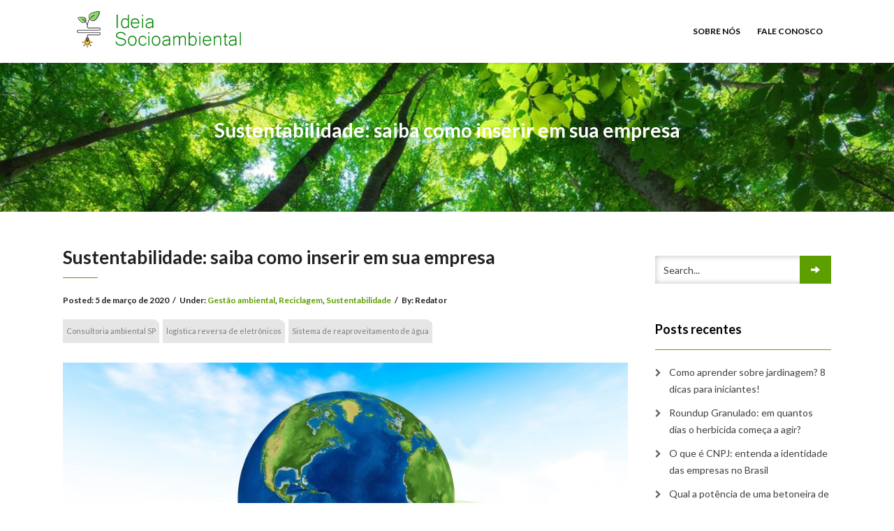

--- FILE ---
content_type: text/html; charset=UTF-8
request_url: https://www.ideiasocioambiental.com.br/sustentabilidade-saiba-como-inserir-em-sua-empresa/
body_size: 10762
content:
<!DOCTYPE html><html lang="pt-BR"><head><meta charset="UTF-8" /><meta http-equiv="X-UA-Compatible" content="IE=edge" /><meta name="viewport" content="width=device-width, initial-scale=1" /><meta name='robots' content='index, follow, max-image-preview:large, max-snippet:-1, max-video-preview:-1' /><title>Sustentabilidade: saiba como inserir em sua empresa - Ideia Socioambiental</title><meta name="description" content="Sustentabilidade é um conceito que foi desenvolvido a muito tempo e que tem sido exigido cada vez mais que as empresas apliquem." /><link rel="canonical" href="https://www.ideiasocioambiental.com.br/sustentabilidade-saiba-como-inserir-em-sua-empresa/" /><meta property="og:locale" content="pt_BR" /><meta property="og:type" content="article" /><meta property="og:title" content="Sustentabilidade: saiba como inserir em sua empresa - Ideia Socioambiental" /><meta property="og:description" content="Sustentabilidade é um conceito que foi desenvolvido a muito tempo e que tem sido exigido cada vez mais que as empresas apliquem." /><meta property="og:url" content="https://www.ideiasocioambiental.com.br/sustentabilidade-saiba-como-inserir-em-sua-empresa/" /><meta property="og:site_name" content="Ideia Socioambiental" /><meta property="article:published_time" content="2020-03-05T19:14:10+00:00" /><meta property="article:modified_time" content="2020-03-25T19:16:25+00:00" /><meta property="og:image" content="https://www.ideiasocioambiental.com.br/wp-content/uploads/2020/03/sustentabilidade.jpg" /><meta property="og:image:width" content="1920" /><meta property="og:image:height" content="1080" /><meta property="og:image:type" content="image/jpeg" /><meta name="author" content="Redator" /><meta name="twitter:card" content="summary_large_image" /> <script type="application/ld+json" class="yoast-schema-graph">{"@context":"https://schema.org","@graph":[{"@type":"Article","@id":"https://www.ideiasocioambiental.com.br/sustentabilidade-saiba-como-inserir-em-sua-empresa/#article","isPartOf":{"@id":"https://www.ideiasocioambiental.com.br/sustentabilidade-saiba-como-inserir-em-sua-empresa/"},"author":{"name":"Redator","@id":"https://www.ideiasocioambiental.com.br/#/schema/person/085591424634c3f9769370c55dd77f99"},"headline":"Sustentabilidade: saiba como inserir em sua empresa","datePublished":"2020-03-05T19:14:10+00:00","dateModified":"2020-03-25T19:16:25+00:00","mainEntityOfPage":{"@id":"https://www.ideiasocioambiental.com.br/sustentabilidade-saiba-como-inserir-em-sua-empresa/"},"wordCount":790,"commentCount":0,"publisher":{"@id":"https://www.ideiasocioambiental.com.br/#organization"},"image":{"@id":"https://www.ideiasocioambiental.com.br/sustentabilidade-saiba-como-inserir-em-sua-empresa/#primaryimage"},"thumbnailUrl":"https://www.ideiasocioambiental.com.br/wp-content/uploads/2020/03/sustentabilidade.jpg","keywords":["Consultoria ambiental SP","logística reversa de eletrônicos","Sistema de reaproveitamento de água"],"articleSection":["Gestão ambiental","Reciclagem","Sustentabilidade"],"inLanguage":"pt-BR"},{"@type":"WebPage","@id":"https://www.ideiasocioambiental.com.br/sustentabilidade-saiba-como-inserir-em-sua-empresa/","url":"https://www.ideiasocioambiental.com.br/sustentabilidade-saiba-como-inserir-em-sua-empresa/","name":"Sustentabilidade: saiba como inserir em sua empresa - Ideia Socioambiental","isPartOf":{"@id":"https://www.ideiasocioambiental.com.br/#website"},"primaryImageOfPage":{"@id":"https://www.ideiasocioambiental.com.br/sustentabilidade-saiba-como-inserir-em-sua-empresa/#primaryimage"},"image":{"@id":"https://www.ideiasocioambiental.com.br/sustentabilidade-saiba-como-inserir-em-sua-empresa/#primaryimage"},"thumbnailUrl":"https://www.ideiasocioambiental.com.br/wp-content/uploads/2020/03/sustentabilidade.jpg","datePublished":"2020-03-05T19:14:10+00:00","dateModified":"2020-03-25T19:16:25+00:00","description":"Sustentabilidade é um conceito que foi desenvolvido a muito tempo e que tem sido exigido cada vez mais que as empresas apliquem.","breadcrumb":{"@id":"https://www.ideiasocioambiental.com.br/sustentabilidade-saiba-como-inserir-em-sua-empresa/#breadcrumb"},"inLanguage":"pt-BR","potentialAction":[{"@type":"ReadAction","target":["https://www.ideiasocioambiental.com.br/sustentabilidade-saiba-como-inserir-em-sua-empresa/"]}]},{"@type":"ImageObject","inLanguage":"pt-BR","@id":"https://www.ideiasocioambiental.com.br/sustentabilidade-saiba-como-inserir-em-sua-empresa/#primaryimage","url":"https://www.ideiasocioambiental.com.br/wp-content/uploads/2020/03/sustentabilidade.jpg","contentUrl":"https://www.ideiasocioambiental.com.br/wp-content/uploads/2020/03/sustentabilidade.jpg","width":1920,"height":1080,"caption":"Sustentabilidade"},{"@type":"BreadcrumbList","@id":"https://www.ideiasocioambiental.com.br/sustentabilidade-saiba-como-inserir-em-sua-empresa/#breadcrumb","itemListElement":[{"@type":"ListItem","position":1,"name":"Início","item":"https://www.ideiasocioambiental.com.br/"},{"@type":"ListItem","position":2,"name":"Sustentabilidade: saiba como inserir em sua empresa"}]},{"@type":"WebSite","@id":"https://www.ideiasocioambiental.com.br/#website","url":"https://www.ideiasocioambiental.com.br/","name":"Ideia Socioambiental","description":"Ideias socioambientais para sua empresa","publisher":{"@id":"https://www.ideiasocioambiental.com.br/#organization"},"potentialAction":[{"@type":"SearchAction","target":{"@type":"EntryPoint","urlTemplate":"https://www.ideiasocioambiental.com.br/?s={search_term_string}"},"query-input":"required name=search_term_string"}],"inLanguage":"pt-BR"},{"@type":"Organization","@id":"https://www.ideiasocioambiental.com.br/#organization","name":"Ideia Socioambiental","url":"https://www.ideiasocioambiental.com.br/","logo":{"@type":"ImageObject","inLanguage":"pt-BR","@id":"https://www.ideiasocioambiental.com.br/#/schema/logo/image/","url":"https://www.ideiasocioambiental.com.br/wp-content/uploads/2018/04/cropped-logo-ideia-socioambiental-1.png","contentUrl":"https://www.ideiasocioambiental.com.br/wp-content/uploads/2018/04/cropped-logo-ideia-socioambiental-1.png","width":268,"height":58,"caption":"Ideia Socioambiental"},"image":{"@id":"https://www.ideiasocioambiental.com.br/#/schema/logo/image/"}},{"@type":"Person","@id":"https://www.ideiasocioambiental.com.br/#/schema/person/085591424634c3f9769370c55dd77f99","name":"Redator","image":{"@type":"ImageObject","inLanguage":"pt-BR","@id":"https://www.ideiasocioambiental.com.br/#/schema/person/image/","url":"https://secure.gravatar.com/avatar/9e576de807511bfa9bc2469951eb8eed?s=96&d=mm&r=g","contentUrl":"https://secure.gravatar.com/avatar/9e576de807511bfa9bc2469951eb8eed?s=96&d=mm&r=g","caption":"Redator"},"url":"https://www.ideiasocioambiental.com.br/author/redator/"}]}</script> <link rel='dns-prefetch' href='//fonts.googleapis.com' /><link rel="alternate" type="application/rss+xml" title="Feed para Ideia Socioambiental &raquo;" href="https://www.ideiasocioambiental.com.br/feed/" /><link rel="alternate" type="application/rss+xml" title="Feed de comentários para Ideia Socioambiental &raquo;" href="https://www.ideiasocioambiental.com.br/comments/feed/" /> <script defer src="[data-uri]"></script> <style id='wp-emoji-styles-inline-css' type='text/css'>img.wp-smiley, img.emoji {
		display: inline !important;
		border: none !important;
		box-shadow: none !important;
		height: 1em !important;
		width: 1em !important;
		margin: 0 0.07em !important;
		vertical-align: -0.1em !important;
		background: none !important;
		padding: 0 !important;
	}</style><link rel="stylesheet" href="https://www.ideiasocioambiental.com.br/wp-content/cache/minify/a5ff7.css" media="all" />
<style id='classic-theme-styles-inline-css' type='text/css'>/*! This file is auto-generated */
.wp-block-button__link{color:#fff;background-color:#32373c;border-radius:9999px;box-shadow:none;text-decoration:none;padding:calc(.667em + 2px) calc(1.333em + 2px);font-size:1.125em}.wp-block-file__button{background:#32373c;color:#fff;text-decoration:none}</style><style id='global-styles-inline-css' type='text/css'>body{--wp--preset--color--black: #000000;--wp--preset--color--cyan-bluish-gray: #abb8c3;--wp--preset--color--white: #ffffff;--wp--preset--color--pale-pink: #f78da7;--wp--preset--color--vivid-red: #cf2e2e;--wp--preset--color--luminous-vivid-orange: #ff6900;--wp--preset--color--luminous-vivid-amber: #fcb900;--wp--preset--color--light-green-cyan: #7bdcb5;--wp--preset--color--vivid-green-cyan: #00d084;--wp--preset--color--pale-cyan-blue: #8ed1fc;--wp--preset--color--vivid-cyan-blue: #0693e3;--wp--preset--color--vivid-purple: #9b51e0;--wp--preset--gradient--vivid-cyan-blue-to-vivid-purple: linear-gradient(135deg,rgba(6,147,227,1) 0%,rgb(155,81,224) 100%);--wp--preset--gradient--light-green-cyan-to-vivid-green-cyan: linear-gradient(135deg,rgb(122,220,180) 0%,rgb(0,208,130) 100%);--wp--preset--gradient--luminous-vivid-amber-to-luminous-vivid-orange: linear-gradient(135deg,rgba(252,185,0,1) 0%,rgba(255,105,0,1) 100%);--wp--preset--gradient--luminous-vivid-orange-to-vivid-red: linear-gradient(135deg,rgba(255,105,0,1) 0%,rgb(207,46,46) 100%);--wp--preset--gradient--very-light-gray-to-cyan-bluish-gray: linear-gradient(135deg,rgb(238,238,238) 0%,rgb(169,184,195) 100%);--wp--preset--gradient--cool-to-warm-spectrum: linear-gradient(135deg,rgb(74,234,220) 0%,rgb(151,120,209) 20%,rgb(207,42,186) 40%,rgb(238,44,130) 60%,rgb(251,105,98) 80%,rgb(254,248,76) 100%);--wp--preset--gradient--blush-light-purple: linear-gradient(135deg,rgb(255,206,236) 0%,rgb(152,150,240) 100%);--wp--preset--gradient--blush-bordeaux: linear-gradient(135deg,rgb(254,205,165) 0%,rgb(254,45,45) 50%,rgb(107,0,62) 100%);--wp--preset--gradient--luminous-dusk: linear-gradient(135deg,rgb(255,203,112) 0%,rgb(199,81,192) 50%,rgb(65,88,208) 100%);--wp--preset--gradient--pale-ocean: linear-gradient(135deg,rgb(255,245,203) 0%,rgb(182,227,212) 50%,rgb(51,167,181) 100%);--wp--preset--gradient--electric-grass: linear-gradient(135deg,rgb(202,248,128) 0%,rgb(113,206,126) 100%);--wp--preset--gradient--midnight: linear-gradient(135deg,rgb(2,3,129) 0%,rgb(40,116,252) 100%);--wp--preset--font-size--small: 13px;--wp--preset--font-size--medium: 20px;--wp--preset--font-size--large: 36px;--wp--preset--font-size--x-large: 42px;--wp--preset--spacing--20: 0.44rem;--wp--preset--spacing--30: 0.67rem;--wp--preset--spacing--40: 1rem;--wp--preset--spacing--50: 1.5rem;--wp--preset--spacing--60: 2.25rem;--wp--preset--spacing--70: 3.38rem;--wp--preset--spacing--80: 5.06rem;--wp--preset--shadow--natural: 6px 6px 9px rgba(0, 0, 0, 0.2);--wp--preset--shadow--deep: 12px 12px 50px rgba(0, 0, 0, 0.4);--wp--preset--shadow--sharp: 6px 6px 0px rgba(0, 0, 0, 0.2);--wp--preset--shadow--outlined: 6px 6px 0px -3px rgba(255, 255, 255, 1), 6px 6px rgba(0, 0, 0, 1);--wp--preset--shadow--crisp: 6px 6px 0px rgba(0, 0, 0, 1);}:where(.is-layout-flex){gap: 0.5em;}:where(.is-layout-grid){gap: 0.5em;}body .is-layout-flex{display: flex;}body .is-layout-flex{flex-wrap: wrap;align-items: center;}body .is-layout-flex > *{margin: 0;}body .is-layout-grid{display: grid;}body .is-layout-grid > *{margin: 0;}:where(.wp-block-columns.is-layout-flex){gap: 2em;}:where(.wp-block-columns.is-layout-grid){gap: 2em;}:where(.wp-block-post-template.is-layout-flex){gap: 1.25em;}:where(.wp-block-post-template.is-layout-grid){gap: 1.25em;}.has-black-color{color: var(--wp--preset--color--black) !important;}.has-cyan-bluish-gray-color{color: var(--wp--preset--color--cyan-bluish-gray) !important;}.has-white-color{color: var(--wp--preset--color--white) !important;}.has-pale-pink-color{color: var(--wp--preset--color--pale-pink) !important;}.has-vivid-red-color{color: var(--wp--preset--color--vivid-red) !important;}.has-luminous-vivid-orange-color{color: var(--wp--preset--color--luminous-vivid-orange) !important;}.has-luminous-vivid-amber-color{color: var(--wp--preset--color--luminous-vivid-amber) !important;}.has-light-green-cyan-color{color: var(--wp--preset--color--light-green-cyan) !important;}.has-vivid-green-cyan-color{color: var(--wp--preset--color--vivid-green-cyan) !important;}.has-pale-cyan-blue-color{color: var(--wp--preset--color--pale-cyan-blue) !important;}.has-vivid-cyan-blue-color{color: var(--wp--preset--color--vivid-cyan-blue) !important;}.has-vivid-purple-color{color: var(--wp--preset--color--vivid-purple) !important;}.has-black-background-color{background-color: var(--wp--preset--color--black) !important;}.has-cyan-bluish-gray-background-color{background-color: var(--wp--preset--color--cyan-bluish-gray) !important;}.has-white-background-color{background-color: var(--wp--preset--color--white) !important;}.has-pale-pink-background-color{background-color: var(--wp--preset--color--pale-pink) !important;}.has-vivid-red-background-color{background-color: var(--wp--preset--color--vivid-red) !important;}.has-luminous-vivid-orange-background-color{background-color: var(--wp--preset--color--luminous-vivid-orange) !important;}.has-luminous-vivid-amber-background-color{background-color: var(--wp--preset--color--luminous-vivid-amber) !important;}.has-light-green-cyan-background-color{background-color: var(--wp--preset--color--light-green-cyan) !important;}.has-vivid-green-cyan-background-color{background-color: var(--wp--preset--color--vivid-green-cyan) !important;}.has-pale-cyan-blue-background-color{background-color: var(--wp--preset--color--pale-cyan-blue) !important;}.has-vivid-cyan-blue-background-color{background-color: var(--wp--preset--color--vivid-cyan-blue) !important;}.has-vivid-purple-background-color{background-color: var(--wp--preset--color--vivid-purple) !important;}.has-black-border-color{border-color: var(--wp--preset--color--black) !important;}.has-cyan-bluish-gray-border-color{border-color: var(--wp--preset--color--cyan-bluish-gray) !important;}.has-white-border-color{border-color: var(--wp--preset--color--white) !important;}.has-pale-pink-border-color{border-color: var(--wp--preset--color--pale-pink) !important;}.has-vivid-red-border-color{border-color: var(--wp--preset--color--vivid-red) !important;}.has-luminous-vivid-orange-border-color{border-color: var(--wp--preset--color--luminous-vivid-orange) !important;}.has-luminous-vivid-amber-border-color{border-color: var(--wp--preset--color--luminous-vivid-amber) !important;}.has-light-green-cyan-border-color{border-color: var(--wp--preset--color--light-green-cyan) !important;}.has-vivid-green-cyan-border-color{border-color: var(--wp--preset--color--vivid-green-cyan) !important;}.has-pale-cyan-blue-border-color{border-color: var(--wp--preset--color--pale-cyan-blue) !important;}.has-vivid-cyan-blue-border-color{border-color: var(--wp--preset--color--vivid-cyan-blue) !important;}.has-vivid-purple-border-color{border-color: var(--wp--preset--color--vivid-purple) !important;}.has-vivid-cyan-blue-to-vivid-purple-gradient-background{background: var(--wp--preset--gradient--vivid-cyan-blue-to-vivid-purple) !important;}.has-light-green-cyan-to-vivid-green-cyan-gradient-background{background: var(--wp--preset--gradient--light-green-cyan-to-vivid-green-cyan) !important;}.has-luminous-vivid-amber-to-luminous-vivid-orange-gradient-background{background: var(--wp--preset--gradient--luminous-vivid-amber-to-luminous-vivid-orange) !important;}.has-luminous-vivid-orange-to-vivid-red-gradient-background{background: var(--wp--preset--gradient--luminous-vivid-orange-to-vivid-red) !important;}.has-very-light-gray-to-cyan-bluish-gray-gradient-background{background: var(--wp--preset--gradient--very-light-gray-to-cyan-bluish-gray) !important;}.has-cool-to-warm-spectrum-gradient-background{background: var(--wp--preset--gradient--cool-to-warm-spectrum) !important;}.has-blush-light-purple-gradient-background{background: var(--wp--preset--gradient--blush-light-purple) !important;}.has-blush-bordeaux-gradient-background{background: var(--wp--preset--gradient--blush-bordeaux) !important;}.has-luminous-dusk-gradient-background{background: var(--wp--preset--gradient--luminous-dusk) !important;}.has-pale-ocean-gradient-background{background: var(--wp--preset--gradient--pale-ocean) !important;}.has-electric-grass-gradient-background{background: var(--wp--preset--gradient--electric-grass) !important;}.has-midnight-gradient-background{background: var(--wp--preset--gradient--midnight) !important;}.has-small-font-size{font-size: var(--wp--preset--font-size--small) !important;}.has-medium-font-size{font-size: var(--wp--preset--font-size--medium) !important;}.has-large-font-size{font-size: var(--wp--preset--font-size--large) !important;}.has-x-large-font-size{font-size: var(--wp--preset--font-size--x-large) !important;}
.wp-block-navigation a:where(:not(.wp-element-button)){color: inherit;}
:where(.wp-block-post-template.is-layout-flex){gap: 1.25em;}:where(.wp-block-post-template.is-layout-grid){gap: 1.25em;}
:where(.wp-block-columns.is-layout-flex){gap: 2em;}:where(.wp-block-columns.is-layout-grid){gap: 2em;}
.wp-block-pullquote{font-size: 1.5em;line-height: 1.6;}</style><link rel="stylesheet" href="https://www.ideiasocioambiental.com.br/wp-content/cache/minify/528be.css" media="all" />
<link rel='stylesheet' id='vega-wp-googlefont1-css' href='//fonts.googleapis.com/css?family=Lato%3A400%2C400i%2C700%2C700i%2C900%2C900i&#038;subset=latin-ext&#038;ver=6.5.7' type='text/css' media='all' /><link rel="stylesheet" href="https://www.ideiasocioambiental.com.br/wp-content/cache/minify/b66bb.css" media="all" />
   <link rel="https://api.w.org/" href="https://www.ideiasocioambiental.com.br/wp-json/" /><link rel="alternate" type="application/json" href="https://www.ideiasocioambiental.com.br/wp-json/wp/v2/posts/830" /><link rel="EditURI" type="application/rsd+xml" title="RSD" href="https://www.ideiasocioambiental.com.br/xmlrpc.php?rsd" /><meta name="generator" content="WordPress 6.5.7" /><link rel='shortlink' href='https://www.ideiasocioambiental.com.br/?p=830' /><link rel="alternate" type="application/json+oembed" href="https://www.ideiasocioambiental.com.br/wp-json/oembed/1.0/embed?url=https%3A%2F%2Fwww.ideiasocioambiental.com.br%2Fsustentabilidade-saiba-como-inserir-em-sua-empresa%2F" /><link rel="alternate" type="text/xml+oembed" href="https://www.ideiasocioambiental.com.br/wp-json/oembed/1.0/embed?url=https%3A%2F%2Fwww.ideiasocioambiental.com.br%2Fsustentabilidade-saiba-como-inserir-em-sua-empresa%2F&#038;format=xml" /><style>.frontpage-banner.frontpage-banner-parallax-bg:before { width: 100%; height: 100%; background-color: #000000; opacity: 0.35; content: ""; position: absolute; left: 0; top: 0; z-index: 2; } .frontpage-simple-banner:before { width: 100%; height: 100%; background-color: #000000; opacity: 0.35; content: ""; position: absolute; left: 0; top: 0; z-index: 2; }</style><style>.frontpage-cta1.parallax-bg:before, .frontpage-cta1.image-bg:before {background-color:#000000} .frontpage-cta1.color-bg{background-color:#000000}</style><style>.frontpage-cta2.parallax-bg:before, .frontpage-cta2.image-bg:before {background-color:#000000} .frontpage-cta2.color-bg{background-color:#000000}</style><link rel="icon" href="https://www.ideiasocioambiental.com.br/wp-content/uploads/2018/04/cropped-sprout-32x32.png" sizes="32x32" /><link rel="icon" href="https://www.ideiasocioambiental.com.br/wp-content/uploads/2018/04/cropped-sprout-192x192.png" sizes="192x192" /><link rel="apple-touch-icon" href="https://www.ideiasocioambiental.com.br/wp-content/uploads/2018/04/cropped-sprout-180x180.png" /><meta name="msapplication-TileImage" content="https://www.ideiasocioambiental.com.br/wp-content/uploads/2018/04/cropped-sprout-270x270.png" /><style type="text/css" id="wp-custom-css">.navbar-custom .navbar-brand {
    line-height: 36px;
    padding-top: 13px;
    padding-bottom: 13px;
    height: 90px;
}</style></head><body data-rsssl=1 class="post-template-default single single-post postid-830 single-format-standard wp-custom-logo body_padding"><div class="nav-wrapper"><div class="navbar navbar-custom  navbar-fixed-top" role="navigation"><div class="container"><div class="navbar-header"> <button type="button" class="navbar-toggle" data-toggle="collapse" data-target=".navbar-collapse"><i class="fa fa-bars"></i></button> <a class="navbar-brand image-logo" href="https://www.ideiasocioambiental.com.br/"><img src="https://www.ideiasocioambiental.com.br/wp-content/uploads/2018/04/cropped-logo-ideia-socioambiental-1.png" alt="Ideia Socioambiental" /></a></div><div class="navbar-collapse collapse"><ul id="menu-principal-menu" class="nav navbar-nav navbar-right menu-header"><li id="menu-item-17" class="menu-item menu-item-type-post_type menu-item-object-page menu-item-17"><a href="https://www.ideiasocioambiental.com.br/sobre-nos/">Sobre Nós</a></li><li id="menu-item-16" class="menu-item menu-item-type-post_type menu-item-object-page menu-item-16"><a href="https://www.ideiasocioambiental.com.br/fale-conosco/">Fale Conosco</a></li></ul></div></div><div class="clearfix"></div></div></div><div class="jumbotron image-banner banner-custom-header" style="background:url('https://www.ideiasocioambiental.com.br/wp-content/uploads/2018/04/cropped-shutterstock_292597868.jpg') no-repeat 0 0 #ffffff;background-size:cover;background-position:center center"><div class="container"><h1 class="block-title wow zoomIn">Sustentabilidade: saiba como inserir em sua empresa</h1></div></div><div class="section post-content bg-white"><div class="container"><div class="row"><div class="col-md-9"><div id="post-830" class="clearfix post-830 post type-post status-publish format-standard has-post-thumbnail hentry category-gestao-ambiental category-reciclagem category-sustentabilidade tag-consultoria-ambiental-sp tag-logistica-reversa-de-eletronicos tag-sistema-de-reaproveitamento-de-agua"><h3 class="entry-title">Sustentabilidade: saiba como inserir em sua empresa</h3><div class="entry-meta"> Posted: <span class="date updated">5 de março de 2020</span><span class="sep">/</span>Under: <a href="https://www.ideiasocioambiental.com.br/category/gestao-ambiental/" rel="category tag">Gestão ambiental</a>, <a href="https://www.ideiasocioambiental.com.br/category/reciclagem/" rel="category tag">Reciclagem</a>, <a href="https://www.ideiasocioambiental.com.br/category/sustentabilidade/" rel="category tag">Sustentabilidade</a><span class="sep">/</span>By: <span class="vcard author author_name"><span class="fn">Redator</span></span></div><div class="entry-tags"><p><a href="https://www.ideiasocioambiental.com.br/tag/consultoria-ambiental-sp/" rel="tag">Consultoria ambiental SP</a><a href="https://www.ideiasocioambiental.com.br/tag/logistica-reversa-de-eletronicos/" rel="tag">logística reversa de eletrônicos</a><a href="https://www.ideiasocioambiental.com.br/tag/sistema-de-reaproveitamento-de-agua/" rel="tag">Sistema de reaproveitamento de água</a></p></div><div class="entry-image"><img width="1920" height="1080" src="https://www.ideiasocioambiental.com.br/wp-content/uploads/2020/03/sustentabilidade.jpg" class="attachment-full size-full wp-post-image" alt="Sustentabilidade: saiba como inserir em sua empresa" decoding="async" fetchpriority="high" srcset="https://www.ideiasocioambiental.com.br/wp-content/uploads/2020/03/sustentabilidade.jpg 1920w, https://www.ideiasocioambiental.com.br/wp-content/uploads/2020/03/sustentabilidade-300x169.jpg 300w, https://www.ideiasocioambiental.com.br/wp-content/uploads/2020/03/sustentabilidade-768x432.jpg 768w, https://www.ideiasocioambiental.com.br/wp-content/uploads/2020/03/sustentabilidade-1024x576.jpg 1024w" sizes="(max-width: 1920px) 100vw, 1920px" /></div><div class="entry-content"><p dir="ltr">Sustentabilidade é um conceito que foi desenvolvido a muito tempo e que tem sido exigido cada vez mais que as empresas apliquem. Mas, o que realmente significa isso?</p><p dir="ltr"><span id="more-830"></span></p><p dir="ltr">Simples, a sustentabilidade é um conceito elaborado por meio de um conjunto de ideias, estratégias e ações ecologicamente corretas, socialmente justas e diversas e economicamente viáveis.</p><p dir="ltr">Sendo uma alternativa para proteção e desenvolvimento dos recursos naturais do planeta Terra, equilibrando e permitindo a sociedade o desenvolvimento político social e econômico.</p><h2 dir="ltr">Sustentabilidade Ambiental</h2><p dir="ltr">O conceito de sustentabilidade possui diversas ramificações, o mais divulgado e conhecido é o da sustentabilidade ambiental e ecológica que compreende a manutenção e proteção do planeta mantendo a qualidade de vida de todos os ecossistemas que habitam a Terra.</p><p dir="ltr">As ações que estão incluídas neste conceito são a separação e coleta do lixo reciclável, a não poluição dos rios e mares, além de evitar catástrofes como o desmatamento e queimadas.</p><p dir="ltr">Resumidamente o conceito tem em vistas ações que reverberam a longo prazo e consiste em encontrar um equilíbrio entre o desenvolvimento que atendam às necessidades da população atual sem comprometer a capacidade de desenvolvimento das gerações futuras.</p><h2 dir="ltr">Sustentabilidade Empresarial</h2><p dir="ltr">Unindo alguns conceitos e desafios da sustentabilidade ecológica, a sustentabilidade empresarial compreende ações de proteção ao meio ambiente com um viés econômico, ou seja, une o desafio de manter o padrão de desenvolvimento social e tecnológico sem dizimar os recursos naturais.</p><p dir="ltr">Além disso, a sociedade tem cobrado essa atitude das empresas, pois o desequilíbrio tem causado muitos danos para a população atual e, consequentemente para a futura.</p><p dir="ltr">Assim, as empresas que adotam e desenvolvem esse conceito dentro das empresas consegue uma vantagem competitiva, valor agregado a marca e captação de consumidores.</p><p dir="ltr">Ou seja, além de realizar uma ação positiva ao meio ambiente ela também assegura a sua prosperidade. Abaixo seguem algumas ações que contribuem para a geração de uma empresa sustentável. Não deixe de conferir!</p><h2 dir="ltr">Consultoria Ambiental</h2><p dir="ltr">A <strong><a href="https://www.florestativa.com.br/empresas-consultoria-ambiental-sp" target="_blank" rel="noopener">consultoria ambiental SP</a></strong> é um trabalho em crescimento devido às novas demandas sociais, com isso o trabalho desenvolvido analisa desde de grandes projetos a ações diárias da organização contratada, realizando um paralelo entre as exigências legais vigentes e os impactos dentro da comunidade.</p><p dir="ltr">A partir do diagnóstico as soluções cabíveis são apresentadas e implementadas após aprovação dos acionistas e proprietários.</p><p dir="ltr">As empresas de consultoria ambiental em SP conseguem agregar muito valor às empresas, principalmente porque:</p><ul><li>Reduzem o desperdício das operações;</li><li>Minimizam infrações legais;</li><li>Aprimora a imagem institucional;</li><li>Geram economia de recursos;</li><li>Adquirem responsabilidade social;</li></ul><p dir="ltr">Os principais serviços oferecidos e que são contratados pela maioria dos negócios são: gestão de resíduos, áreas contaminadas, licenciamento ambiental e gestão de obras e qualidade.</p><h2 dir="ltr">Logística Reversa</h2><p dir="ltr">Um dos serviços aplicados para a gestão de resíduos é o sistema de logística reversa que é aplicado para reparar, reciclar ou eliminar os produtos com o mínimo de custo possível tanto financeiro quanto ambiental.</p><p dir="ltr">Sendo uma prática comum, principalmente com eletrônicos há empresas logistica reversa eletronicos que é responsável por recolher e diminuir os impactos desse tipo de descarte.</p><p dir="ltr">Pautada na lei nº 12.305 do ano de 2010, a obrigação da reciclagem das mercadorias produzidas passa a ser das empresas em parceria com o Estado, assim todos os órgãos responsáveis precisam desenvolve ações que façam esse descarte ou reutilização de forma sustentável.</p><p dir="ltr">Principalmente a <strong><a href="https://www.cidadaoeco.com.br/logistica-reversa-materiais-eletronicos" target="_blank" rel="noopener">logística reversa de eletrônicos</a></strong> que se descartadas erradas podem contaminar o solo e as pessoas.</p><h2 dir="ltr">Água</h2><p dir="ltr">A água é fonte de vida para muito organismos vivos que habitam a terra, assim a sua conservação é primordial para eles continuem existindo.</p><p dir="ltr">Por ser um recurso natural limitado e utilizado em vários projetos industriais, há muita pesquisa e estudo para que haja fontes alternativas e formas de reaproveitar esse líquido, um dos métodos mais aplicados é <strong><a href="http://www.semab.com.br/sistema-reaproveitamento-agua" target="_blank" rel="noopener">sistema de reaproveitamento de água</a></strong>.</p><p dir="ltr">Esse por sua vez é desenvolvido por profissionais do meio ambiente e engenheiros.</p><p>Alguns sistemas são desenvolvidos com o intuito de serem aplicados em regiões onde a água é escassa ou reabastecimento ainda não atende a região.</p><p>Com isso há empresas que são especializadas no desenvolvimento desses sistemas, sendo econômicos, sustentáveis e responsáveis socialmente eles utilizam a água da chuva, assim o sistema de reaproveitamento de agua da chuva faz a limpeza da mesma para consumo ou irrigação.</p></div></div></div><div class="col-md-3 sidebar"><div class="sidebar-widgets" ><div id="search-2" class="widget widget_search"><form role="search" method="get" class="search-form" action="https://www.ideiasocioambiental.com.br/"> <input type="search" class="search-field form-control" placeholder="Search..." value="" name="s" title="Search for:"  /> <button class="btn btn-primary-custom" name="submit" type="submit"><i class="glyphicon glyphicon-arrow-right"></i></button></form></div><div id="recent-posts-2" class="widget widget_recent_entries"><h3 class="widget-title">Posts recentes</h3><ul><li> <a href="https://www.ideiasocioambiental.com.br/como-aprender-sobre-jardinagem-8-dicas-para-iniciantes/">Como aprender sobre jardinagem? 8 dicas para iniciantes!</a></li><li> <a href="https://www.ideiasocioambiental.com.br/roundup-granulado-em-quantos-dias-o-herbicida-comeca-a-agir/">Roundup Granulado: em quantos dias o herbicida começa a agir?</a></li><li> <a href="https://www.ideiasocioambiental.com.br/o-que-e-cnpj-entenda-a-identidade-das-empresas-no-brasil/">O que é CNPJ: entenda a identidade das empresas no Brasil</a></li><li> <a href="https://www.ideiasocioambiental.com.br/qual-a-potencia-de-uma-betoneira-de-400-litros/">Qual a potência de uma betoneira de 400 litros</a></li><li> <a href="https://www.ideiasocioambiental.com.br/lombada-educativa-onde-e-obrigatorio-instalar/">Lombada educativa: onde é obrigatório instalar</a></li></ul></div><div id="categories-2" class="widget widget_categories"><h3 class="widget-title">Categorias</h3><ul><li class="cat-item cat-item-632"><a href="https://www.ideiasocioambiental.com.br/category/agronegocio/">Agronegócio</a></li><li class="cat-item cat-item-5"><a href="https://www.ideiasocioambiental.com.br/category/agua-potavel/">Água Potável</a></li><li class="cat-item cat-item-395"><a href="https://www.ideiasocioambiental.com.br/category/areas-contaminadas/">Áreas contaminadas</a></li><li class="cat-item cat-item-280"><a href="https://www.ideiasocioambiental.com.br/category/coleta/">Coleta</a></li><li class="cat-item cat-item-392"><a href="https://www.ideiasocioambiental.com.br/category/construcao/">Construção</a></li><li class="cat-item cat-item-323"><a href="https://www.ideiasocioambiental.com.br/category/consultoria-ambiental/">Consultoria ambiental</a></li><li class="cat-item cat-item-606"><a href="https://www.ideiasocioambiental.com.br/category/decoracao/">Decoração</a></li><li class="cat-item cat-item-68"><a href="https://www.ideiasocioambiental.com.br/category/dedetizacao/">Dedetização</a></li><li class="cat-item cat-item-408"><a href="https://www.ideiasocioambiental.com.br/category/descarte/">Descarte</a></li><li class="cat-item cat-item-194"><a href="https://www.ideiasocioambiental.com.br/category/dicas/">Dicas</a></li><li class="cat-item cat-item-239"><a href="https://www.ideiasocioambiental.com.br/category/efluentes/">Efluentes</a></li><li class="cat-item cat-item-9"><a href="https://www.ideiasocioambiental.com.br/category/energia-limpa/">Energia Limpa</a></li><li class="cat-item cat-item-20"><a href="https://www.ideiasocioambiental.com.br/category/ensaio/">Ensaio</a></li><li class="cat-item cat-item-281"><a href="https://www.ideiasocioambiental.com.br/category/entulhos/">Entulhos</a></li><li class="cat-item cat-item-322"><a href="https://www.ideiasocioambiental.com.br/category/gestao-ambiental/">Gestão ambiental</a></li><li class="cat-item cat-item-109"><a href="https://www.ideiasocioambiental.com.br/category/laudos/">Laudos</a></li><li class="cat-item cat-item-38"><a href="https://www.ideiasocioambiental.com.br/category/meio-ambiente/">Meio ambiente</a></li><li class="cat-item cat-item-30"><a href="https://www.ideiasocioambiental.com.br/category/paisagismo/">Paisagismo</a></li><li class="cat-item cat-item-404"><a href="https://www.ideiasocioambiental.com.br/category/planeta/">Planeta</a></li><li class="cat-item cat-item-273"><a href="https://www.ideiasocioambiental.com.br/category/reciclagem/">Reciclagem</a></li><li class="cat-item cat-item-380"><a href="https://www.ideiasocioambiental.com.br/category/recursos/">Recursos</a></li><li class="cat-item cat-item-87"><a href="https://www.ideiasocioambiental.com.br/category/residuos/">Resíduos</a></li><li class="cat-item cat-item-147"><a href="https://www.ideiasocioambiental.com.br/category/seguranca/">Segurança</a></li><li class="cat-item cat-item-1"><a href="https://www.ideiasocioambiental.com.br/category/sem-categoria/">Sem categoria</a></li><li class="cat-item cat-item-219"><a href="https://www.ideiasocioambiental.com.br/category/servicos/">Serviços</a></li><li class="cat-item cat-item-14"><a href="https://www.ideiasocioambiental.com.br/category/sustentabilidade/">Sustentabilidade</a></li><li class="cat-item cat-item-313"><a href="https://www.ideiasocioambiental.com.br/category/tratamento/">Tratamento</a></li><li class="cat-item cat-item-135"><a href="https://www.ideiasocioambiental.com.br/category/vatagens/">Vatagens</a></li></ul></div></div></div></div></div></div><div class="footer"><div class="container"><div class="row"><div class="col-md-8"><ul id="menu-footer" class="nav-foot"><li><a href="https://www.ideiasocioambiental.com.br/fale-conosco/">Fale Conosco</a></li><li><a href="https://www.ideiasocioambiental.com.br/sobre-nos/">Sobre Nós</a></li></ul></div><div class="col-md-4"><div class="copyright">Todos os Direitos Reservados Ideia Socioambiental<br /><span class="credit">Vega Wordpress Theme by <a target="_blank" href="https://www.lyrathemes.com">LyraThemes</a></span></div></div></div></div></div><div id="back_to_top"><div class="container"> <a href="#"><i class="fa fa-chevron-up"></i></a></div></div>       <script  defer src="https://www.ideiasocioambiental.com.br/wp-content/cache/minify/bbe44.js"></script>
 </body></html>
<!--
Performance optimized by W3 Total Cache. Learn more: https://www.boldgrid.com/w3-total-cache/

Page Caching using Disk: Enhanced 
Minified using Disk

Served from: www.ideiasocioambiental.com.br @ 2026-01-30 01:57:53 by W3 Total Cache
-->